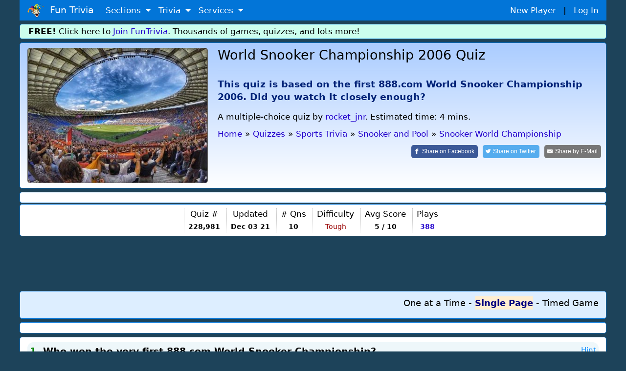

--- FILE ---
content_type: text/html;charset=ISO-8859-1
request_url: https://www.funtrivia.com/trivia-quiz/Sports/World-Snooker-Championship-2006-228981.html
body_size: 15413
content:


<!DOCTYPE html>

<html lang="en">
<head>

<meta name="viewport" content="width=device-width, initial-scale=1.0, user-scalable=0" />


<link rel="stylesheet" href="/v2/css/bootstrapterry.css">


<link rel="stylesheet" href="/v2/css/stylesheet.css?v=2">

<script async  src="https://cdn.funtrivia.com/v2/js/easynav_an_min.js"></script>



<script async src="https://www.googletagmanager.com/gtag/js?id=G-DEXXQVRBPC"></script>
<script>
  window.dataLayer = window.dataLayer || [];
  function gtag(){dataLayer.push(arguments);}
  gtag('js', new Date());

  gtag('config', 'G-DEXXQVRBPC');

</script>




<script src="/consent.js"></script>




<script async defer src="https://pagead2.googlesyndication.com/pagead/js/adsbygoogle.js?ca-pub-0785480861181109" crossorigin="anonymous"></script>
<script>
    (adsbygoogle = window.adsbygoogle || []).onload = function () {
        [].forEach.call(document.getElementsByClassName('adsbygoogle'), function () {
            adsbygoogle.push({})
        })
    }
</script>

<title>World Snooker Championship 2006 Online Trivia | Sports | 10 Questions</title> <meta name="description" content="This quiz is based on the first 888.com World Snooker Championship 2006. Did you watch it closely enough? - test your knowledge in this quiz! (Author rocket_jnr)"> <link rel="canonical" href="https://www.funtrivia.com/trivia-quiz/Sports/World-Snooker-Championship-2006-228981.html" /> 
<link rel="image_src" href="/img/newcats/10.jpg"/>


	<script src="https://ajax.googleapis.com/ajax/libs/jquery/3.6.0/jquery.min.js"></script>
	

        <meta property="og:image" content="https://www.funtrivia.com/img/newcats/10.jpg"/>
        <meta property="og:image:width" content="250" />
        <meta property="og:image:height" content="200" />
        

<Style>
.ansqn {
    font-size:  20px;
}

.qnqn {
   padding-left:0px;margin-left:0px;
}


@media(max-width:599px){
.qnqn {
padding-left:20px;
}

}

.nongmbox {
        background-color:#eeeedd;
}
.categorybox {
        background-color:#eeddee;
}
.quizlistbox {
	background-color:#ccddee;
}	
.scorebox {
        background-color:#dedede;
}


.hrstyle {
	margin:6px;
}


</style>


<SCRIPT type="text/javascript">
<!--


$(document).ready(function(){

$("#email").change(function() {
	 var regex = /^([a-zA-Z0-9_.+-])+\@(([a-zA-Z0-9-])+\.)+([a-zA-Z0-9]{2,4})+$/;
	 var email = $('#email').val();
	 var okornot = regex.test(email);

	if (okornot == false) {
		$("#emailstatus").html('Email address is invalid.  Please use form: user@domain.com');
	} else {
		$("#emailstatus").html('');
	}
});

$("#userlogin").change(function() {

var usr = $("#userlogin").val();
if(usr.length >= 4)
{
    $.ajax({
        type: 'POST',
    url: "/ucheck.cfm",
    data: "username="+ usr,
        success: function(data){
            $('#status').html(data); // update the HTML here
        }
    });
}
});





});

//-->
</SCRIPT>


<Style>
@font-face {
  font-family: 'password';
  font-style: normal;
  font-weight: 400;
  src: url(https://jsbin-user-assets.s3.amazonaws.com/rafaelcastrocouto/password.ttf);
}

input.key {
  font-family: 'password';
}
</style>



<Script>
var hintsleft = 3;

function dohint(hintid,one,two) {
	if (hintsleft == 0) {
		alert("You get 3 hints per quiz.  You are all out of hints!");
	} else {
var message = document.getElementById(one);
var txt = message.innerHTML;
message.innerHTML='<del>'+txt+'</del>';

var message = document.getElementById(two);
var txt = message.innerHTML;
message.innerHTML='<del>'+txt+'</del>';

hintsleft = hintsleft-1;

if (hintsleft == 1) {
	var thint = ' hint';
} else {
	var thint = ' hints';
}

var message = document.getElementById(hintid);
//message.style.visibility = 'hidden';
message.innerHTML= hintsleft + thint + ' left';


}

}

</script>

<script>
window.addEventListener('keydown',function(e){if(e.keyIdentifier=='U+000A'||e.keyIdentifier=='Enter'||e.keyCode==13)
{if(e.target.nodeName=='INPUT'&&(e.target.type=='text' || e.target.type=='radio')){e.preventDefault();return false;}}},true);
</script>

<style>
.statbox {
/*float:left;*/
display:inline-block;
padding:0 8px 0 8px;
border-left:1px dotted #cccccc;
text-align:center;
}

@media (max-width: 599px) {
	.statbox {padding:0 3px 0 3px;}
}
</style>


<script type="application/ld+json">
{
  "@context" : "http://schema.org",
  "@type" : "Article",
  "mainEntityOfPage": {
        "@type": "WebPage",
        "@id": "https://www.funtrivia.com/trivia-quiz/Sports/World-Snooker-Championship-2006-228981.html"
  },
  "name" : "World Snooker Championship 2006",
  "articlesection" : "Snooker World Championship",
  "abstract" : "This quiz is based on the first 888.com World Snooker Championship 2006. Did you watch it closely enough?",
  "educationalUse": "assignment,testing,review,quiz",
  "headline" : "World Snooker Championship 2006",
  "author" : {
    "@type" : "Person",
    "name" : "rocket_jnr",
    "url": "https://www.funtrivia.com/profile_quizzes.cfm?player=rocket_jnr"
  },


  "dateModified" : "2021-12-03",
  "image" : "https://cdn.funtrivia.com/img/newcats/10.jpg",
  "publisher" : {
    "@type" : "Organization",
    "name" : "FunTrivia,Inc",
    "url": "https://www.funtrivia.com",
    "sameAs" : "https://www.facebook.com/funtrivia",
    "logo": {
          "@type": "ImageObject",
          "url": "https://www.funtrivia.com/img/logo2022.png"
    }
  }
}
</script>



</head>

<body>
    

	<div id="header" class="container">
    	
    	<nav class="navbar navbar-toggleable navbar-inverse  bg-primary">
          <button class="navbar-toggler navbar-toggler-right" type="button" data-toggle="collapse" data-target="#navbarNavDropdown" 
aria-controls="navbarNavDropdown" aria-expanded="false" aria-label="Toggle navigation">
            <span class="navbar-toggler-icon"></span>
          </button>
          <a class="navbar-brand" href="/"><img  src="https://cdn.funtrivia.com/img/jestermod2.png" width=34 height=28 title="Home" alt="Home">&nbsp;&nbsp;Fun Trivia</a>
          <div class="collapse navbar-collapse" id="navbarNavDropdown">
            <ul class="navbar-nav">
             
              
              <li class="nav-item dropdown">
                <a class="nav-link dropdown-toggle" href="#" id="navbarDropdownMenuLink1" data-toggle="dropdown" aria-haspopup="true" 
aria-expanded="false">
                  Sections
                </a>
                <div class="dropdown-menu" aria-labelledby="navbarDropdownMenuLink1">
                    <a class="dropdown-item" href="/questions/"><i class="icon24 cat13"></i>&nbsp;&nbsp;Trivia Questions</a>
                    <a class="dropdown-item" href="/quizzes/"><i class="icon24 quiz"></i>&nbsp;&nbsp;Trivia Quizzes</a>
                    <a class="dropdown-item" href="/games/"><i class="icon24 photos"></i>&nbsp;&nbsp;Daily and Hourly Trivia Games</a>

                    <a class="dropdown-item" href="/ask.cfm"><i class="icon24 helpblue"></i>&nbsp;&nbsp;Ask FunTrivia - Get Answers to Questions</a>
                    <a class="dropdown-item" href="/crossword/index.cfm"><i class="icon24 cat5"></i>&nbsp;&nbsp;Crossword Puzzles</a>
                    <a class="dropdown-item" href="/en/"><i class="icon24 cat13"></i>&nbsp;&nbsp;Trivia Questions Archive</a>			
                </div>
                
              </li>
              
              <li class="nav-item dropdown">
                <a class="nav-link dropdown-toggle" href="#" id="navbarDropdownMenuLink2" data-toggle="dropdown" aria-haspopup="true" 
aria-expanded="false">
                  Trivia
                </a>
                <div class="dropdown-menu" aria-labelledby="navbarDropdownMenuLink2">
                	<div class="row" style="width: 500px;">
			
                        <div class="col-sm-6">
                        <a class="dropdown-item" href="/quizzes/animals/index.html"><i class="icon24 cat1"></i>&nbsp;Animal Trivia</a>
                        <a class="dropdown-item" href="/quizzes/religion/the_bible.html"><i class="icon24 cat29"></i>&nbsp;Bible Trivia</a>
                        <a class="dropdown-item" href="/quizzes/brain_teasers/index.html"><i class="icon24 cat5"></i>&nbsp;Brain Teasers</a>
                        <a class="dropdown-item" href="/quizzes/celebrities/index.html"><i class="icon24 cat24"></i>&nbsp;Celebrity Quizzes</a>
                        <a class="dropdown-item" href="/quizzes/for_children/index.html"><i class="icon24 cat20"></i> &nbsp;Trivia For Kids</a>
                        <a class="dropdown-item" href="/quizzes/general/index.html"><i class="icon24 cat13"></i>&nbsp;General Knowledge</a>
                        <a class="dropdown-item" href="/quizzes/geography/index.html"><i class="icon24 cat15"></i> &nbsp;Geography Quizzes</a>
                        <a class="dropdown-item" href="/quizzes/history/index.html"><i class="icon24 cat14"></i>&nbsp;History Trivia</a>
                        <a class="dropdown-item" href="/quizzes/hobbies/index.html"><i class="icon24 cat25"></i>&nbsp;Hobbies Trivia</a>
                        <a class="dropdown-item" href="/quizzes/humanities/index.html"><i class="icon24 cat22"></i>&nbsp;Humanities Quizzes</a>
                        </div>
                        
                        <div class="col-sm-6">
                        <a class="dropdown-item" href="/quizzes/literature/index.html"><i class="icon24 cat19"></i>&nbsp;Literature Quizzes</a>
                        <a class="dropdown-item" href="/quizzes/movies/index.html"><i class="icon24 cat7"></i>&nbsp;Movie Trivia</a>
                        <a class="dropdown-item" href="/quizzes/music/index.html"><i class="icon24 cat8"></i>&nbsp;Music Trivia</a>
                        <a class="dropdown-item" href="/quizzes/people/index.html"><i class="icon24 cat21"></i>&nbsp;Famous People Trivia</a>
                        <a class="dropdown-item" href="/quizzes/religion/index.html"><i class="icon24 cat29"></i>&nbsp;Religion Quizzes</a>
                        <a class="dropdown-item" href="/quizzes/sci__tech/index.html"><i class="icon24 cat9"></i>&nbsp;Science Trivia</a>
                        <a class="dropdown-item" href="/quizzes/sports/index.html"><i class="icon24 cat10"></i>&nbsp;Sports Trivia</a>
                        <a class="dropdown-item" href="/quizzes/television/index.html"><i class="icon24 cat23"></i>&nbsp;Television Trivia</a>
                        <a class="dropdown-item" href="/quizzes/world/index.html"><i class="icon24 cat12"></i>&nbsp;World Trivia</a>
                        </div>
			

               		</div>
       			<div class="row" style="width:400px;"><div class="col-sm-12" style="text-align:center;">

                                                <hr style="margin:2px;padding:0px;">
<b><A href="/quizzes/">All Trivia and Quiz Topics</a></b>

                        </div>
</div>
                	
                </div>
                
              </li>
              
              <li class="nav-item dropdown">
                <a class="nav-link dropdown-toggle" href="#" id="navbarDropdownMenuLink3" data-toggle="dropdown" aria-haspopup="true" aria-expanded="false">
                  Services
                </a>
                <div class="dropdown-menu" aria-labelledby="navbarDropdownMenuLink3">
                        <a class="dropdown-item" href="/gift/">Gold Memberships: Gift Certificates</a>
                	<a class="dropdown-item" href="/email/">Get Daily Email Trivia</a>
                    <a class="dropdown-item" href="/createtournament.cfm">Create a Daily Trivia Tournament</a>
	            <a class="dropdown-item" href="/pubtrivia.cfm">Pub Trivia Question Packs</a>
                    <a class="dropdown-item" href="/triviaquestions.cfm">Buy Trivia Questions</a>
                    <a class="dropdown-item" href="/content.cfm">Large Scale Content / Data Licensing</a>
                    <a class="dropdown-item" href="/feedback.cfm">Contact Us</a>
                </div>
              </li>




              <li class="nav-item hidden-sm-up">
		
                  <a class="nav-link" href="/newplayer.cfm">New Player</a>
              </li>
              <li class="nav-item hidden-sm-up">
                  <a class="nav-link" href="/members.cfm" >Log In</a>
              </li>

            </ul>
          </div>
       	  <div id="rightmenu" class="hidden-sm-down" style="width:300px;"> 
              <a href="/newplayer.cfm?thesource=toprightnewplayer">New Player</a> &nbsp;&nbsp;|&nbsp;&nbsp;
              <a href="/members.cfm" >Log In</a>      
          </div> 

        </nav>
        
        
    </div>

    <div class="container hidden-sm-down" style="margin-top:0px;">
        <div class="row box box" style="background-color:#ccfeed;padding:2px;">
                <div class="col-sm-12" >
<b>FREE!</b> Click here to <a href="/newplayer.cfm">Join FunTrivia</a>.  Thousands of games, quizzes, and lots more!
</div></div></div>




    

    <div class="container">
        <div class="row box"  style="background-image: linear-gradient(to bottom, #aaccff, #ffffff);">

            <div class="col-md-3 col-lg-4  hidden-sm-down"><img  class="img-fluid" style="border:1px solid #666666;border-radius:5px;" src="https://cdn.funtrivia.com/img/newcats/10.jpg" title="Fun Trivia" alt="Quiz about World Snooker Championship 2006" /></div>

            <div class="col-12 col-sm-12 col-md-9 col-lg-8" style="padding-left:5px;padding-right:5px;">
<span class="hidden-md-up"><img class="img-fluid" src="https://cdn.funtrivia.com/img/newcats/10.jpg" title="Fun Trivia" alt="Quiz about World Snooker Championship 2006" style="width:134px;height:100px;margin-left:5px;margin-bottom:5px;float:right;border:1px solid #666666;"/></span>
                <h1>World Snooker Championship 2006 Quiz</h1>
<hr>
                <h3 style="font-size:1.1em;line-height:140%;color:#002277;font-weight:bold;margin-top:15px;" >This quiz is based on the first 888.com World Snooker Championship 2006. Did you watch it closely enough? 

</h3>


<div class="hidden-md-down" style="margin-top:15px;margin-bottom:10px;">

A multiple-choice quiz
</font>

by <a href="/profile_quizzes.cfm?player=rocket_jnr">rocket_jnr</a>.
Estimated time: 4 mins.
</div>




<ol id="thecrumbs" vocab="http://schema.org/" typeof="BreadcrumbList" style="display:inline;list-style-type: none;list-style-position:inside;margin:0px;padding:0px;">
  <li property="itemListElement" typeof="ListItem" style="padding:0px;">
    <a property="item" typeof="WebPage" href="/"> 
      <span property="name">Home</span></a> 
    <meta property="position" content="1">
  </li>
  <li >&raquo;</li>
  <li property="itemListElement" typeof="ListItem" class="hidden-xs-down">
    <a property="item" typeof="WebPage" href="/quizzes/">
      <span property="name">Quizzes</span></a>
    <meta property="position" content="2">
  </li>
  <li class="hidden-xs-down">&raquo;</li>



  <li property="itemListElement" typeof="ListItem">
    <a property="item" typeof="WebPage" href="/quizzes/sports/index.html">
      <span property="name">Sports Trivia</span></a>
    <meta property="position" content="3">
  </li>
  <li>&raquo;</li>

  <li property="itemListElement" typeof="ListItem" class="hidden-xs-down">
    <a property="item" typeof="WebPage" href="/quizzes/sports/snooker_and_pool.html">
      <span property="name">  Snooker and Pool</span></a>
    <meta property="position" content="4">
  </li>
  <li class="hidden-xs-down">&raquo;</li> 
  <li property="itemListElement" typeof="ListItem">
    <a property="item" typeof="WebPage" href="/quizzes/sports/snooker_and_pool/snooker_world_championship.html">
      <span property="name">Snooker World Championship</span></a>
    <meta property="position" content="5">
  </li>

</ol>

<br>

<div style="float:right;">

<a class="resp-sharing-button__link" rel="nofollow" href="https://facebook.com/sharer/sharer.php?u=https://www.funtrivia.com/trivia-quiz/Sports/World-Snooker-Championship-2006-228981.html" target="_blank" rel="noopener" aria-label="Share on Facebook">
  <div class="resp-sharing-button resp-sharing-button--facebook resp-sharing-button--large" ><div aria-hidden="true" class="resp-sharing-button__icon resp-sharing-button__icon--solid">
    <svg xmlns="http://www.w3.org/2000/svg" viewBox="0 0 24 24"><path d="M18.77 7.46H14.5v-1.9c0-.9.6-1.1 1-1.1h3V.5h-4.33C10.24.5 9.5 3.44 9.5 5.32v2.15h-3v4h3v12h5v-12h3.85l.42-4z"/></svg>
    </div><span class="hidden-xs-down">Share on </span>Facebook</div>
</a>
<a class="resp-sharing-button__link" rel="nofollow" href="https://twitter.com/intent/tweet/?text=Take%20this%20quiz%2C%20%27World%20Snooker%20Championship%202006%27%2C%20and%20see%20how%20well%20you%20can%20do%21&amp;url=https://www.funtrivia.com/trivia-quiz/Sports/World-Snooker-Championship-2006-228981.html" target="_blank" rel="noopener" aria-label="Share on Twitter">
  <div class="resp-sharing-button resp-sharing-button--twitter resp-sharing-button--large" ><div aria-hidden="true" class="resp-sharing-button__icon resp-sharing-button__icon--solid">
    <svg xmlns="http://www.w3.org/2000/svg" viewBox="0 0 24 24"><path d="M23.44 4.83c-.8.37-1.5.38-2.22.02.93-.56.98-.96 1.32-2.02-.88.52-1.86.9-2.9 1.1-.82-.88-2-1.43-3.3-1.43-2.5 0-4.55 2.04-4.55 4.54 0 .36.03.7.1 1.04-3.77-.2-7.12-2-9.36-4.75-.4.67-.6 1.45-.6 2.3 0 1.56.8 2.95 2 3.77-.74-.03-1.44-.23-2.05-.57v.06c0 2.2 1.56 4.03 3.64 4.44-.67.2-1.37.2-2.06.08.58 1.8 2.26 3.12 4.25 3.16C5.78 18.1 3.37 18.74 1 18.46c2 1.3 4.4 2.04 6.97 2.04 8.35 0 12.92-6.92 12.92-12.93 0-.2 0-.4-.02-.6.9-.63 1.96-1.22 2.56-2.14z"/></svg>
    </div><span class="hidden-xs-down">Share on </span>Twitter</div>
</a>
<a class="resp-sharing-button__link" rel="nofollow" href="mailto:?subject=Take%20this%20quiz%2C%20%27World%20Snooker%20Championship%202006%27%2C%20and%20see%20how%20well%20you%20can%20do%21&amp;body=https://www.funtrivia.com/trivia-quiz/Sports/World-Snooker-Championship-2006-228981.html" target="_self" rel="noopener" aria-label="Share by E-Mail">
  <div class="resp-sharing-button resp-sharing-button--email resp-sharing-button--large" ><div aria-hidden="true" class="resp-sharing-button__icon resp-sharing-button__icon--solid">
    <svg xmlns="http://www.w3.org/2000/svg" viewBox="0 0 24 24"><path d="M22 4H2C.9 4 0 4.9 0 6v12c0 1.1.9 2 2 2h20c1.1 0 2-.9 2-2V6c0-1.1-.9-2-2-2zM7.25 14.43l-3.5 2c-.08.05-.17.07-.25.07-.17 0-.34-.1-.43-.25-.14-.24-.06-.55.18-.68l3.5-2c.24-.14.55-.06.68.18.14.24.06.55-.18.68zm4.75.07c-.1 0-.2-.03-.27-.08l-8.5-5.5c-.23-.15-.3-.46-.15-.7.15-.22.46-.3.7-.14L12 13.4l8.23-5.32c.23-.15.54-.08.7.15.14.23.07.54-.16.7l-8.5 5.5c-.08.04-.17.07-.27.07zm8.93 1.75c-.1.16-.26.25-.43.25-.08 0-.17-.02-.25-.07l-3.5-2c-.24-.13-.32-.44-.18-.68s.44-.32.68-.18l3.5 2c.24.13.32.44.18.68z"/></svg></div><span class="hidden-xs-down">Share by </span>E-Mail</div>
</a>

</div>








            </div>

		
    	</div>
    </div>


  <div class="container">
        <div class="row box">
            <div class="col-sm-12">
<div id="ezoic-pub-ad-placeholder-103"> </div>
</div></div></div>


    <div class="container">
        <div class="row box" style="margin-top:2px;padding:7px 0 7px 0;">
            <div class="col-sm-12 nopadmobile" style="padding:0px;text-align:center;margin:0px;">


<div class="statbox hidden-lg-up" style="border-left:0px;">Author<br>
<span style="font-size:0.8em;"><a href="/profile_quizzes.cfm?player=rocket_jnr">rocket_jnr</a>

</span>

</div>

<div class="statbox hidden-lg-up">Time<br>
<small>4 mins</small>
</div>

<div class="statbox hidden-sm-down hidden-lg-up">Type<Br>
<small>
<i class="icon24 quiz"></i> <b>Multiple Choice</b>
</font>
</small>
</div>

<div class="statbox hidden-md-down">Quiz #<br>
<small><b>228,981</b></small>
</div>

<div class="statbox">Updated<br>
<small><b>Dec 03 21</b></small>
</div>

<div class="statbox"># Qns<br>
<small><b>10</b></small>
</div>

<div class="statbox hidden-xs-down">Difficulty<br>
<small><span style="color:#990000;">Tough</span></small>
</div>



<div class="statbox hidden-sm-down">Avg Score<br>
<small><B> 5 / 10</b></small>
</div>



<div class="statbox">Plays<br>
<small><b><A href="/quizscores.cfm?qid=228981">388</a></b></small>
</div>



            </div>
    	</div>
    </div>



    <div class="container">
        <div class="row">
            <div class="col-sm-12" style="margin-top:10px;margin-bottom:10px;padding:0px;">
                <div style="text-align:center;" >






<div align="center">
<script async src="https://pagead2.googlesyndication.com/pagead/js/adsbygoogle.js?client=ca-pub-0785480861181109" crossorigin="anonymous"></script>
<ins class="adsbygoogle top_responsive_1"
     style="display:block;"

     data-ad-client="ca-pub-0785480861181109"
     data-ad-slot="1203064335"></ins>
<script>
     (adsbygoogle = window.adsbygoogle || []).push({});
</script>
</div>





                                </div>
            </div>
        </div>
    </div>



<Style>

.myscore {
 color: green;
 float: right;
}

label:hover {
  background-color: #eeeeff; /* Change background color to blue */
  //font-weight: bold; 
  border-color: #007bff; /* Change border color to blue */
}

.mode:checked {
        font-Weight: 600 !important;
}

input[type="radio"]:checked + label {
        color: #000080 !important;
        font-Weight: 700 !important;
        font-Size: 1.0em !important;
//	border-left:1px solid black;
	background:#ffeed0;
}

.checked {
        color: #270e59 !important;
        font-Weight: 600 !important;
        font-Size: 1.0em !important;
}

//label:focus {
//  color: red !important;
//}


input[type="radio"] {
opacity: 0;
  width: 0;
  height: 0;
}

.toggle-input {
  display: none; /* Hide the radio buttons */
}

.toggle-label {
  cursor: pointer;
  text-decoration: none;
  font-weight: normal;
}

.toggle-input:checked + .toggle-label {
  font-weight: bold;
}

</style>



	<Script>
var answerOverColorText = "#0000FF", answerSelectedText = "#ff6600", answerNormalColorText, currentQuestion = new Object();

//const thelist = [1,3,4,2,2,1,3,1,2,4,2];

var fullpage=0;
var myscore=0;
var qnum =1;
var numquestions = 10;
var lastquestionclicked=0;


// hit enter on a FITB
function handleEnter(event,qnum,answer) {
        // Check if the Enter key (key code 13) was pressed
        if (event.keyCode === 13 && fullpage == 0) {
		checkinput(qnum,answer);
        }
    }


function checkinput (qnum,ans) {
	// get ans
	ans = atob(ans);
	var theid = 'fitb' + qnum;
	var userans = document.getElementById(theid).value;	
                var theid = 'fitbnote' + qnum;
                var disp = document.getElementById(theid);


	// Split the string using '&' as the delimiter
	var substrings = ans.split('&');

	// Iterate over the substrings
	correct = 0;
	for (var i = 0; i < substrings.length; i++) {
	    var substring = substrings[i];
	    if (substring.trim().toLowerCase() == userans.trim().toLowerCase())
		correct = 1;
	}

	if (correct==1) {
		disp.innerHTML= ' &nbsp;<font color=green><B>You are correct!</b></font>';
		myscore=myscore+1;
	} else {
                disp.innerHTML= ' &nbsp;<font color=red>Correct answer was <B>' + ans + '</b></font>';
	}


        setTimeout(function() {
	        $('.myscore').html(myscore + ' correct');
		displayinfo();
		nextquestion();		
	}, 1800);

}

function answerOver(obj){
        var agt=navigator.userAgent.toLowerCase();
        var is_webtv = (agt.indexOf("webtv") != -1);
       if(is_webtv) {   return;  }

	var inp = obj.getElementsByTagName('input').item(0);
	if(inp != currentQuestion[inp.name]){
		answerNormalColorText = obj.style.color;
		obj.style.color = answerOverColorText;
		obj.style.cursor = "default";
	}
}

function answerOut(obj){
        var agt=navigator.userAgent.toLowerCase();
        var is_webtv = (agt.indexOf("webtv") != -1);
       if(is_webtv) {   return;  }

	var inp = obj.getElementsByTagName('input').item(0);
	if(inp != currentQuestion[inp.name]){
		obj.style.color = answerNormalColorText;
	}
}

function nextquestion() {

   if (qnum == numquestions) {

                for (var j=1; j<= numquestions; j++) {

                        thetag = 'q' + j;
                        radios = document.getElementsByName(thetag);
                        for (var i=0, iLen=radios.length; i<iLen; i++) {
                                radios[i].disabled = false;
                        }
                }

                        document.getElementById("quizform").submit();
                        return;
                }

              var nxt= 'question' + (qnum);
              var inp = document.getElementById(nxt);
              inp.style.display='none';

		var nxt= 'question' + (qnum+1);
                var inp = document.getElementById(nxt);
                inp.style.display='block';
                qnum=qnum+1;

	// if the next item is a FITB give it focus
	const inputElement = document.getElementById('fitb'+(qnum));
	if (inputElement) {
	  // If it exists, give it focus
	  inputElement.focus();
	}

}


function selectAnswer(obj){

	if (fullpage == 1) return;

	if (fullpage == 0 && lastquestionclicked == qnum)
		return;
	else
		lastquestionclicked=qnum;

	var agt=navigator.userAgent.toLowerCase();
	var is_webtv = (agt.indexOf("webtv") != -1);
       if(is_webtv) { 	return;  }

	var inp = obj.getElementsByTagName('input').item(0);

	// we dont allow more than one click
	
	if(false == inp.checked){
		inp.checked = true;
		answerSelected(inp);
		inp.focus();
	}

	if (fullpage == 1) return;

	// disable them all
	if (fullpage == 0) {
		thetag = 'q' + qnum;
		radios = document.getElementsByName(thetag);
		for (var i=0, iLen=radios.length; i<iLen; i++) {
  			radios[i].disabled = true;
		} 
	}


	myans = inp.getAttribute('data-option');
	if (myans == thelist[qnum-1]) {
		myscore=myscore+1;
	        obj.style.color = 'green';
		obj.style.fontWeight='bold';
                theid = 'qn' + qnum + '-' + myans;
                var inp = document.getElementById(theid);
                var txt = inp.innerHTML;
                inp.innerHTML= '<font color=green>' + txt + ' - Correct!</font> &nbsp;';

		  var imgElement = document.createElement("img");

		/// Set the src and alt attributes for the image
  		imgElement.src = "/img/i/s_check.gif";
		inp.appendChild(imgElement);

	} else {
                obj.style.color = 'red';
		// light up the correct one
		correct = thelist[qnum-1];
		theid = 'qn' + qnum + '-' + correct;
		var inp = document.getElementById(theid);
		var txt = inp.innerHTML;
		inp.innerHTML= '<b>' + txt + ' &nbsp;(correct answer)</b>';
		// inp.style.color='green';

                var imgElement = document.createElement("img");
                /// Set the src and alt attributes for the image
                //imgElement.src = "/img/i/t_wrong.gif";
                theid = 'qn' + qnum + '-' + myans;
                var iclicked = document.getElementById(theid);
                var txt = iclicked.innerHTML;
                iclicked.innerHTML= '<font color=red>' + txt + '</font>';

                //iclicked.appendChild(imgElement);
	}



	setTimeout(function() {
	        $('.myscore').html(myscore + ' correct');
                // set int info on next qn
		displayinfo();
		nextquestion();
	}, 2000);
}

function displayinfo() {
 		var nextqn = qnum + 1;
                if (nextqn <= numquestions) {
                document.getElementById('infodisplay'+nextqn).style.display='block';
                document.getElementById('infodisplay'+qnum).style.display='none';
                var theinfo = document.getElementById('info'+qnum).innerHTML;
                document.getElementById('infodisplaytext'+nextqn).innerHTML =
                '<b>Fun Facts from Question ' + qnum + ' </b>: ' + theinfo;
                }

}

function answerSelected(obj){
	obj.parentNode.style.color = "#03254c";
	obj.parentNode.style.fontWeight = "600";
        obj.parentNode.style.fontSize = "1.0em";

	if(undefined != currentQuestion[obj.name]){
		currentQuestion[obj.name].parentNode.style.color = answerNormalColorText;
		currentQuestion[obj.name].parentNode.style.fontWeight='normal';
                currentQuestion[obj.name].parentNode.style.fontSize='1em';
	}
	currentQuestion[obj.name] = obj;
}

function oneatatimefunc () {
	setCookie("quizmode",1);

	fullpage = 0;
	        document.getElementById('btncontainer').style.display='none';


  // show things that only display for oneatatime
  var elementsToHide = document.querySelectorAll(".oneatatime");
  for (var i = 0; i < elementsToHide.length; i++) {
    elementsToHide[i].style.display = "block";
  }

  var elementsToHide = document.querySelectorAll(".oneatatimespan");
  for (var i = 0; i < elementsToHide.length; i++) {
    elementsToHide[i].style.display = "inline";
  }

  // hide things that only display for fullpage
  var elementsToHide = document.querySelectorAll(".fullpage");
  for (var i = 0; i < elementsToHide.length; i++) {
    elementsToHide[i].style.display = "none";
  }
  var elementsToHide = document.querySelectorAll(".fullpagespan");
  for (var i = 0; i < elementsToHide.length; i++) {
    elementsToHide[i].style.display = "none";
  }

        for (var i=1;i<=numquestions;i++) {
	      if (i != qnum) {
	              var nxt= 'question' + i;
	              var inp = document.getElementById(nxt);
	              inp.style.display='none';
		} else {
                      var nxt= 'question' + i;
                      var inp = document.getElementById(nxt);
                      inp.style.display='block';
		}
        }

}

function fullpagefunc () {

if (qnum>1) {
var userResponse = window.confirm("A quiz is in progress.  Changing formats will reset your progress.  Proceed?");
if (userResponse) {
        setCookie("quizmode",2);
	location.reload();
} else {
	return;
}
}

	setCookie("quizmode",2);
	fullpage = 1;
            document.getElementById('btncontainer').style.display='none';

  // hide things that only display for oneatatime
  var elementsToHide = document.querySelectorAll(".oneatatime");
  for (var i = 0; i < elementsToHide.length; i++) {
    elementsToHide[i].style.display = "none";
  }
  var elementsToHide = document.querySelectorAll(".oneatatimespan");
  for (var i = 0; i < elementsToHide.length; i++) {
    elementsToHide[i].style.display = "none";
  }

  // show things that only display for fullpage
  var elementsToHide = document.querySelectorAll(".fullpage");
  for (var i = 0; i < elementsToHide.length; i++) {
    elementsToHide[i].style.display = "block";
  }
  var elementsToHide = document.querySelectorAll(".fullpagespan");
  for (var i = 0; i < elementsToHide.length; i++) {
    elementsToHide[i].style.display = "inline";
  }

	// enable disabled boxes 
                for (var j=qnum; j< numquestions; j++) {
                        thetag = 'q' + j;
                        radios = document.getElementsByName(thetag);
                        for (var i=0, iLen=radios.length; i<iLen; i++) {
                                radios[i].disabled = false;
                        }
                }

        for (var i=1;i<=numquestions;i++) {
              var nxt= 'question' + i;
              var inp = document.getElementById(nxt);
              inp.style.display='block';
        }
}


	</script>


  <div class="container">
        <div class="row box categorybox" style="margin-top:2px;background:#ddeeff;">
                <div class="col-12" style="font-size:18px;text-align:right;">

<style>
.mode {
  cursor: pointer;
}

.choicefield {
display:inline-block;
background:#eeeeff;
padding:2px;
width:95%;
border-left:1px dotted grey;
padding-left:10px;
}

.centerpic {
  display: flex;
  justify-content: center;
  align-items: center;
  height: 100%; /* Optional: Set the container height to the viewport height for vertical centering */
}

//img {
//  max-width: 100%; /* Ensure the image doesn't exceed the container width */
//  max-height: 100%; /* Ensure the image doesn't exceed the container height */
//}
</style>



<input type="radio" id="toggle1" name="toggle-group" class="toggle-input" onclick="oneatatimefunc();" >
<label for="toggle1" class="toggle-label">One at a Time</label>

-
 <input type="radio" id="toggle2" name="toggle-group" class="toggle-input" onclick="fullpagefunc();" >
<label for="toggle2" class="toggle-label">Single Page</label>

- <input type="radio" id="toggle3" name="toggle-group" class="toggle-input" onclick="timedgamefunc();" >
<label for="toggle3" class="toggle-label">Timed Game</label>




	</div></div></div>

  <div class="container">
        <div class="row box">
            <div class="col-sm-12">
<div id="ezoic-pub-ad-placeholder-104"> </div>
</div></div></div>



<div id="btncontainer"  class="container" style="display:none;">
        <div class="row">
                <div class="col-sm-12 nopadmobile">
<div id="content"></div>
</div></div></div>


<script>
var ithasstarted = 0;

function timedgamefunc() {
	setCookie("quizmode",3);

        for (var i=1;i<=numquestions;i++) {
                      var nxt= 'question' + i;
                      var inp = document.getElementById(nxt);
                      inp.style.display='none';
        }
        document.getElementById('btncontainer').style.display='block';
	if (ithasstarted == 0) {
		$('#content').load("/html5/embedquiz.cfm?qid=228981");
		ithasstarted = 1;
	}
  var elementsToHide = document.querySelectorAll(".oneatatime");
  for (var i = 0; i < elementsToHide.length; i++) {
    elementsToHide[i].style.display = "none";
  }

  var elementsToHide = document.querySelectorAll(".fullpage");
  for (var i = 0; i < elementsToHide.length; i++) {
    elementsToHide[i].style.display = "none";
  }

}

function getCookie(name) {
  var cookies = document.cookie.split(';');
  for (var i = 0; i < cookies.length; i++) {
    var cookie = cookies[i].trim();
    var cookieParts = cookie.split('=');
    if (cookieParts[0] === name) {
      return cookieParts[1];
    }
  }
  return null; // Return null if the cookie is not found
}

function setCookie(name,val) {
var expirationDate = new Date();
expirationDate.setDate(expirationDate.getDate() + 30); // 30 days from now
var thecook = name + "=" + val + "; path = /; domain=.funtrivia.com;expires=" + expirationDate.toUTCString();
document.cookie = thecook;
}



document.addEventListener("DOMContentLoaded", function() {

var radioButtons = document.querySelectorAll('input[type="radio"]');

// Add event listener to handle radio button focus
radioButtons.forEach(function (radioButton) {
  radioButton.addEventListener("focus", function () {
    // Remove the "checked" attribute from all radio buttons in the same group
    var groupName = radioButton.getAttribute("name");
    var groupRadioButtons = document.querySelectorAll('input[type="radio"][name="' + groupName + '"]');
    groupRadioButtons.forEach(function (btn) {
      btn.removeAttribute("checked");
    });

    // Add the "checked" attribute to the focused radio button
    radioButton.setAttribute("checked", "checked");
  });
});


});

$(document).ready(function(){
	var quizmode = getCookie("quizmode");
	if (quizmode == 2 || quizmode == null) {
		//fullpagefunc();
        const toggle2RadioButton = document.getElementById('toggle2');
        toggle2RadioButton.click();


	} else if (quizmode == 3) {
		//timedgamefunc();
        const toggle3RadioButton = document.getElementById('toggle3');
        toggle3RadioButton.click();


	} else {

        const toggle1RadioButton = document.getElementById('toggle1');
        toggle1RadioButton.click();

	}
});

</script>


<form method="POST" action="/submitquiz.cfm" id="quizform"> 

    <input name="userid" value="961001" type="hidden"> 
    <input name="qid" value="228981" type="hidden">
    <input name="userid2" value="1768582662" type="hidden"> 
    <input name="specialtimer" value="3537165324" type="hidden"> 

    <div class="container" id="question1" >
	

    	<div class="row box playquiz_qnbox" id="qn1">
	    
	    <div class="col-12 nopadmobile" >
<div class="quizheading quizheadingcorrect oneatatime" style="margin-right:0px;">Question 1 of 10<span class="myscore"></span></div>
            	<div class="playquiz_qntxtbox"><b><span class="fullpagespan" style="color:green;">1.</span> Who won the very first 888.com World Snooker Championship?</b>



<a id="qn1-hint" style="font-size:0.8em;float:right;color:#0088ff;cursor: pointer;"
onclick="javascript:dohint('qn1-hint','qn1-2','qn1-3');">Hint</a>


</div><br>

		<div class="playquiz_anslist" style="padding-left:10px;">
			
			
			<div style="margin-bottom:5px;" onclick="selectAnswer(this);"><input name="q1" value="Peter Ebdon" type="radio" 
data-option="1" id="radio1_1"> 
<label for="radio1_1" class="choicefield" style="max-width:600px;" id="qn1-1">Peter Ebdon</label></div>		 	
			<div style="margin-bottom:5px;" onclick="selectAnswer(this);"><input name="q1" value="Ronnie O'Sullivan" type="radio" 
data-option="2" id="radio1_2"> 
<label for="radio1_2" class="choicefield" style="max-width:600px;" id="qn1-2">Ronnie O'Sullivan</label></div>		 	
			<div style="margin-bottom:5px;" onclick="selectAnswer(this);"><input name="q1" value="Marco Fu" type="radio" 
data-option="3" id="radio1_3"> 
<label for="radio1_3" class="choicefield" style="max-width:600px;" id="qn1-3">Marco Fu</label></div>		 	
			<div style="margin-bottom:5px;" onclick="selectAnswer(this);"><input name="q1" value="Graeme Dott" type="radio" 
data-option="4" id="radio1_4"> 
<label for="radio1_4" class="choicefield" style="max-width:600px;" id="qn1-4">Graeme Dott</label></div>		 	<br>
			
		</div>                
            </div>
            
	    <div class="col-sm-12 hidden-sm-up fullpage" style="text-align:right;">
		<h4><b><a href="#question2">NEXT&gt;</a></b></h4>
	    </div>
        </div>
    </div>

<div class="container" id="infodisplay1" style="display:none;">
        <div class="row box" style="margin-top:15px;background:#ffeeee;">
                <div class="col-sm-12" id="infodisplaytext1">
</div></div></div>


    <div class="container" id="question2" >
	

    	<div class="row box playquiz_qnbox" id="qn2">
	    
	    <div class="col-12 nopadmobile" >
<div class="quizheading quizheadingcorrect oneatatime" style="margin-right:0px;">Question 2 of 10<span class="myscore"></span></div>
            	<div class="playquiz_qntxtbox"><b><span class="fullpagespan" style="color:green;">2.</span> Who was the runner-up for the second time in his career?</b>



<a id="qn2-hint" style="font-size:0.8em;float:right;color:#0088ff;cursor: pointer;"
onclick="javascript:dohint('qn2-hint','qn2-2','qn2-4');">Hint</a>


</div><br>

		<div class="playquiz_anslist" style="padding-left:10px;">
			
			
			<div style="margin-bottom:5px;" onclick="selectAnswer(this);"><input name="q2" value="Ken Doherty" type="radio" 
data-option="1" id="radio2_1"> 
<label for="radio2_1" class="choicefield" style="max-width:600px;" id="qn2-1">Ken Doherty</label></div>		 	
			<div style="margin-bottom:5px;" onclick="selectAnswer(this);"><input name="q2" value="Ronnie O'Sullivan" type="radio" 
data-option="2" id="radio2_2"> 
<label for="radio2_2" class="choicefield" style="max-width:600px;" id="qn2-2">Ronnie O'Sullivan</label></div>		 	
			<div style="margin-bottom:5px;" onclick="selectAnswer(this);"><input name="q2" value="Peter Ebdon" type="radio" 
data-option="3" id="radio2_3"> 
<label for="radio2_3" class="choicefield" style="max-width:600px;" id="qn2-3">Peter Ebdon</label></div>		 	
			<div style="margin-bottom:5px;" onclick="selectAnswer(this);"><input name="q2" value="Stephen Hendry" type="radio" 
data-option="4" id="radio2_4"> 
<label for="radio2_4" class="choicefield" style="max-width:600px;" id="qn2-4">Stephen Hendry</label></div>		 	<br>
			
		</div>                
            </div>
            
	    <div class="col-sm-12 hidden-sm-up fullpage" style="text-align:right;">
		<h4><b><a href="#question3">NEXT&gt;</a></b></h4>
	    </div>
        </div>
    </div>

<div class="container" id="infodisplay2" style="display:none;">
        <div class="row box" style="margin-top:15px;background:#ffeeee;">
                <div class="col-sm-12" id="infodisplaytext2">
</div></div></div>


    <div class="container" id="question3" >
	

    	<div class="row box playquiz_qnbox" id="qn3">
	    
	    <div class="col-12 nopadmobile" >
<div class="quizheading quizheadingcorrect oneatatime" style="margin-right:0px;">Question 3 of 10<span class="myscore"></span></div>
            	<div class="playquiz_qntxtbox"><b><span class="fullpagespan" style="color:green;">3.</span> What was the highest break of the tournament?</b>



<a id="qn3-hint" style="font-size:0.8em;float:right;color:#0088ff;cursor: pointer;"
onclick="javascript:dohint('qn3-hint','qn3-2','qn3-3');">Hint</a>


</div><br>

		<div class="playquiz_anslist" style="padding-left:10px;">
			
			
			<div style="margin-bottom:5px;" onclick="selectAnswer(this);"><input name="q3" value="147" type="radio" 
data-option="1" id="radio3_1"> 
<label for="radio3_1" class="choicefield" style="max-width:600px;" id="qn3-1">147</label></div>		 	
			<div style="margin-bottom:5px;" onclick="selectAnswer(this);"><input name="q3" value="144" type="radio" 
data-option="2" id="radio3_2"> 
<label for="radio3_2" class="choicefield" style="max-width:600px;" id="qn3-2">144</label></div>		 	
			<div style="margin-bottom:5px;" onclick="selectAnswer(this);"><input name="q3" value="145" type="radio" 
data-option="3" id="radio3_3"> 
<label for="radio3_3" class="choicefield" style="max-width:600px;" id="qn3-3">145</label></div>		 	
			<div style="margin-bottom:5px;" onclick="selectAnswer(this);"><input name="q3" value="140" type="radio" 
data-option="4" id="radio3_4"> 
<label for="radio3_4" class="choicefield" style="max-width:600px;" id="qn3-4">140</label></div>		 	<br>
			
		</div>                
            </div>
            
	    <div class="col-sm-12 hidden-sm-up fullpage" style="text-align:right;">
		<h4><b><a href="#question4">NEXT&gt;</a></b></h4>
	    </div>
        </div>
    </div>

<div class="container" id="infodisplay3" style="display:none;">
        <div class="row box" style="margin-top:15px;background:#ffeeee;">
                <div class="col-sm-12" id="infodisplaytext3">
</div></div></div>


    <div class="container" id="question4" >
	

    	<div class="row box playquiz_qnbox" id="qn4">
	    
	    <div class="col-12 nopadmobile" >
<div class="quizheading quizheadingcorrect oneatatime" style="margin-right:0px;">Question 4 of 10<span class="myscore"></span></div>
            	<div class="playquiz_qntxtbox"><b><span class="fullpagespan" style="color:green;">4.</span> Which player lost in his first round match at the Crucible, at the hands of Darling of Dublin, Ken Doherty?</b>



<a id="qn4-hint" style="font-size:0.8em;float:right;color:#0088ff;cursor: pointer;"
onclick="javascript:dohint('qn4-hint','qn4-1','qn4-4');">Hint</a>


</div><br>

		<div class="playquiz_anslist" style="padding-left:10px;">
			
			
			<div style="margin-bottom:5px;" onclick="selectAnswer(this);"><input name="q4" value="Alan McManus" type="radio" 
data-option="1" id="radio4_1"> 
<label for="radio4_1" class="choicefield" style="max-width:600px;" id="qn4-1">Alan McManus</label></div>		 	
			<div style="margin-bottom:5px;" onclick="selectAnswer(this);"><input name="q4" value="Ding Junhui" type="radio" 
data-option="2" id="radio4_2"> 
<label for="radio4_2" class="choicefield" style="max-width:600px;" id="qn4-2">Ding Junhui</label></div>		 	
			<div style="margin-bottom:5px;" onclick="selectAnswer(this);"><input name="q4" value="Barry Hawkins" type="radio" 
data-option="3" id="radio4_3"> 
<label for="radio4_3" class="choicefield" style="max-width:600px;" id="qn4-3">Barry Hawkins</label></div>		 	
			<div style="margin-bottom:5px;" onclick="selectAnswer(this);"><input name="q4" value="Ian McCullagh" type="radio" 
data-option="4" id="radio4_4"> 
<label for="radio4_4" class="choicefield" style="max-width:600px;" id="qn4-4">Ian McCullagh</label></div>		 	<br>
			
		</div>                
            </div>
            
	    <div class="col-sm-12 hidden-sm-up fullpage" style="text-align:right;">
		<h4><b><a href="#question5">NEXT&gt;</a></b></h4>
	    </div>
        </div>
    </div>

<div class="container" id="infodisplay4" style="display:none;">
        <div class="row box" style="margin-top:15px;background:#ffeeee;">
                <div class="col-sm-12" id="infodisplaytext4">
</div></div></div>


    <div class="container" id="question5" >
	

    	<div class="row box playquiz_qnbox" id="qn5">
	    
	    <div class="col-12 nopadmobile" >
<div class="quizheading quizheadingcorrect oneatatime" style="margin-right:0px;">Question 5 of 10<span class="myscore"></span></div>
            	<div class="playquiz_qntxtbox"><b><span class="fullpagespan" style="color:green;">5.</span> There were two shock exits made by former world champions in the first round. Who made the first shock exit?</b>



<a id="qn5-hint" style="font-size:0.8em;float:right;color:#0088ff;cursor: pointer;"
onclick="javascript:dohint('qn5-hint','qn5-2','qn5-3');">Hint</a>


</div><br>

		<div class="playquiz_anslist" style="padding-left:10px;">
			
			
			<div style="margin-bottom:5px;" onclick="selectAnswer(this);"><input name="q5" value="Stephen Hendry" type="radio" 
data-option="1" id="radio5_1"> 
<label for="radio5_1" class="choicefield" style="max-width:600px;" id="qn5-1">Stephen Hendry</label></div>		 	
			<div style="margin-bottom:5px;" onclick="selectAnswer(this);"><input name="q5" value="John Parrott" type="radio" 
data-option="2" id="radio5_2"> 
<label for="radio5_2" class="choicefield" style="max-width:600px;" id="qn5-2">John Parrott</label></div>		 	
			<div style="margin-bottom:5px;" onclick="selectAnswer(this);"><input name="q5" value="Steve Davis" type="radio" 
data-option="3" id="radio5_3"> 
<label for="radio5_3" class="choicefield" style="max-width:600px;" id="qn5-3">Steve Davis</label></div>		 	
			<div style="margin-bottom:5px;" onclick="selectAnswer(this);"><input name="q5" value="Ronnie O'Sullivan" type="radio" 
data-option="4" id="radio5_4"> 
<label for="radio5_4" class="choicefield" style="max-width:600px;" id="qn5-4">Ronnie O'Sullivan</label></div>		 	<br>
			
		</div>                
            </div>
            
	    <div class="col-sm-12 hidden-sm-up fullpage" style="text-align:right;">
		<h4><b><a href="#question6">NEXT&gt;</a></b></h4>
	    </div>
        </div>
    </div>

<div class="container" id="infodisplay5" style="display:none;">
        <div class="row box" style="margin-top:15px;background:#ffeeee;">
                <div class="col-sm-12" id="infodisplaytext5">
</div></div></div>


    <div class="container" id="question6" >
	

    	<div class="row box playquiz_qnbox" id="qn6">
	    
	    <div class="col-12 nopadmobile" >
<div class="quizheading quizheadingcorrect oneatatime" style="margin-right:0px;">Question 6 of 10<span class="myscore"></span></div>
            	<div class="playquiz_qntxtbox"><b><span class="fullpagespan" style="color:green;">6.</span> Which former world champion made the second shock exit?</b>



<a id="qn6-hint" style="font-size:0.8em;float:right;color:#0088ff;cursor: pointer;"
onclick="javascript:dohint('qn6-hint','qn6-1','qn6-3');">Hint</a>


</div><br>

		<div class="playquiz_anslist" style="padding-left:10px;">
			
			
			<div style="margin-bottom:5px;" onclick="selectAnswer(this);"><input name="q6" value="Peter Ebdon" type="radio" 
data-option="1" id="radio6_1"> 
<label for="radio6_1" class="choicefield" style="max-width:600px;" id="qn6-1">Peter Ebdon</label></div>		 	
			<div style="margin-bottom:5px;" onclick="selectAnswer(this);"><input name="q6" value="Shaun Murphy" type="radio" 
data-option="2" id="radio6_2"> 
<label for="radio6_2" class="choicefield" style="max-width:600px;" id="qn6-2">Shaun Murphy</label></div>		 	
			<div style="margin-bottom:5px;" onclick="selectAnswer(this);"><input name="q6" value="Mark Williams" type="radio" 
data-option="3" id="radio6_3"> 
<label for="radio6_3" class="choicefield" style="max-width:600px;" id="qn6-3">Mark Williams</label></div>		 	
			<div style="margin-bottom:5px;" onclick="selectAnswer(this);"><input name="q6" value="John Higgins" type="radio" 
data-option="4" id="radio6_4"> 
<label for="radio6_4" class="choicefield" style="max-width:600px;" id="qn6-4">John Higgins</label></div>		 	<br>
			
		</div>                
            </div>
            
	    <div class="col-sm-12 hidden-sm-up fullpage" style="text-align:right;">
		<h4><b><a href="#question7">NEXT&gt;</a></b></h4>
	    </div>
        </div>
    </div>

<div class="container" id="infodisplay6" style="display:none;">
        <div class="row box" style="margin-top:15px;background:#ffeeee;">
                <div class="col-sm-12" id="infodisplaytext6">
</div></div></div>


    <div class="container" id="question7" >
	

    	<div class="row box playquiz_qnbox" id="qn7">
	    
	    <div class="col-12 nopadmobile" >
<div class="quizheading quizheadingcorrect oneatatime" style="margin-right:0px;">Question 7 of 10<span class="myscore"></span></div>
            	<div class="playquiz_qntxtbox"><b><span class="fullpagespan" style="color:green;">7.</span> How far did defending world champion, Shaun Murphy go? </b>



<a id="qn7-hint" style="font-size:0.8em;float:right;color:#0088ff;cursor: pointer;"
onclick="javascript:dohint('qn7-hint','qn7-1','qn7-4');">Hint</a>


</div><br>

		<div class="playquiz_anslist" style="padding-left:10px;">
			
			
			<div style="margin-bottom:5px;" onclick="selectAnswer(this);"><input name="q7" value="Didn't make it through round 1" type="radio" 
data-option="1" id="radio7_1"> 
<label for="radio7_1" class="choicefield" style="max-width:600px;" id="qn7-1">Didn't make it through round 1</label></div>		 	
			<div style="margin-bottom:5px;" onclick="selectAnswer(this);"><input name="q7" value="Round 2" type="radio" 
data-option="2" id="radio7_2"> 
<label for="radio7_2" class="choicefield" style="max-width:600px;" id="qn7-2">Round 2</label></div>		 	
			<div style="margin-bottom:5px;" onclick="selectAnswer(this);"><input name="q7" value="Quarterfinals" type="radio" 
data-option="3" id="radio7_3"> 
<label for="radio7_3" class="choicefield" style="max-width:600px;" id="qn7-3">Quarterfinals</label></div>		 	
			<div style="margin-bottom:5px;" onclick="selectAnswer(this);"><input name="q7" value="Semi- finals" type="radio" 
data-option="4" id="radio7_4"> 
<label for="radio7_4" class="choicefield" style="max-width:600px;" id="qn7-4">Semi- finals</label></div>		 	<br>
			
		</div>                
            </div>
            
	    <div class="col-sm-12 hidden-sm-up fullpage" style="text-align:right;">
		<h4><b><a href="#question8">NEXT&gt;</a></b></h4>
	    </div>
        </div>
    </div>

<div class="container" id="infodisplay7" style="display:none;">
        <div class="row box" style="margin-top:15px;background:#ffeeee;">
                <div class="col-sm-12" id="infodisplaytext7">
</div></div></div>


    <div class="container" id="question8" >
	

    	<div class="row box playquiz_qnbox" id="qn8">
	    
	    <div class="col-12 nopadmobile" >
<div class="quizheading quizheadingcorrect oneatatime" style="margin-right:0px;">Question 8 of 10<span class="myscore"></span></div>
            	<div class="playquiz_qntxtbox"><b><span class="fullpagespan" style="color:green;">8.</span> According to Dennis Taylor in the commentary box, Shaun Murphy did not want to go into a tactical battle with whom? </b>



<a id="qn8-hint" style="font-size:0.8em;float:right;color:#0088ff;cursor: pointer;"
onclick="javascript:dohint('qn8-hint','qn8-1','qn8-2');">Hint</a>


</div><br>

		<div class="playquiz_anslist" style="padding-left:10px;">
			
			
			<div style="margin-bottom:5px;" onclick="selectAnswer(this);"><input name="q8" value="Steve Davis" type="radio" 
data-option="1" id="radio8_1"> 
<label for="radio8_1" class="choicefield" style="max-width:600px;" id="qn8-1">Steve Davis</label></div>		 	
			<div style="margin-bottom:5px;" onclick="selectAnswer(this);"><input name="q8" value="James Wattana" type="radio" 
data-option="2" id="radio8_2"> 
<label for="radio8_2" class="choicefield" style="max-width:600px;" id="qn8-2">James Wattana</label></div>		 	
			<div style="margin-bottom:5px;" onclick="selectAnswer(this);"><input name="q8" value="Peter Ebdon" type="radio" 
data-option="3" id="radio8_3"> 
<label for="radio8_3" class="choicefield" style="max-width:600px;" id="qn8-3">Peter Ebdon</label></div>		 	
			<div style="margin-bottom:5px;" onclick="selectAnswer(this);"><input name="q8" value="The Nugget" type="radio" 
data-option="4" id="radio8_4"> 
<label for="radio8_4" class="choicefield" style="max-width:600px;" id="qn8-4">The Nugget</label></div>		 	<br>
			
		</div>                
            </div>
            
	    <div class="col-sm-12 hidden-sm-up fullpage" style="text-align:right;">
		<h4><b><a href="#question9">NEXT&gt;</a></b></h4>
	    </div>
        </div>
    </div>

<div class="container" id="infodisplay8" style="display:none;">
        <div class="row box" style="margin-top:15px;background:#ffeeee;">
                <div class="col-sm-12" id="infodisplaytext8">
</div></div></div>


    <div class="container" id="question9" >
	

    	<div class="row box playquiz_qnbox" id="qn9">
	    
	    <div class="col-12 nopadmobile" >
<div class="quizheading quizheadingcorrect oneatatime" style="margin-right:0px;">Question 9 of 10<span class="myscore"></span></div>
            	<div class="playquiz_qntxtbox"><b><span class="fullpagespan" style="color:green;">9.</span> Who did Ryan Day play in his first round match? </b>



<a id="qn9-hint" style="font-size:0.8em;float:right;color:#0088ff;cursor: pointer;"
onclick="javascript:dohint('qn9-hint','qn9-1','qn9-3');">Hint</a>


</div><br>

		<div class="playquiz_anslist" style="padding-left:10px;">
			
			
			<div style="margin-bottom:5px;" onclick="selectAnswer(this);"><input name="q9" value="Barry Hawkins" type="radio" 
data-option="1" id="radio9_1"> 
<label for="radio9_1" class="choicefield" style="max-width:600px;" id="qn9-1">Barry Hawkins</label></div>		 	
			<div style="margin-bottom:5px;" onclick="selectAnswer(this);"><input name="q9" value="Dave Harold" type="radio" 
data-option="2" id="radio9_2"> 
<label for="radio9_2" class="choicefield" style="max-width:600px;" id="qn9-2">Dave Harold</label></div>		 	
			<div style="margin-bottom:5px;" onclick="selectAnswer(this);"><input name="q9" value="Joe Swail" type="radio" 
data-option="3" id="radio9_3"> 
<label for="radio9_3" class="choicefield" style="max-width:600px;" id="qn9-3">Joe Swail</label></div>		 	
			<div style="margin-bottom:5px;" onclick="selectAnswer(this);"><input name="q9" value="Joe Perry" type="radio" 
data-option="4" id="radio9_4"> 
<label for="radio9_4" class="choicefield" style="max-width:600px;" id="qn9-4">Joe Perry</label></div>		 	<br>
			
		</div>                
            </div>
            
	    <div class="col-sm-12 hidden-sm-up fullpage" style="text-align:right;">
		<h4><b><a href="#question10">NEXT&gt;</a></b></h4>
	    </div>
        </div>
    </div>

<div class="container" id="infodisplay9" style="display:none;">
        <div class="row box" style="margin-top:15px;background:#ffeeee;">
                <div class="col-sm-12" id="infodisplaytext9">
</div></div></div>


    <div class="container" id="question10" >
	

    	<div class="row box playquiz_qnbox" id="qn10">
	    
	    <div class="col-12 nopadmobile" >
<div class="quizheading quizheadingcorrect oneatatime" style="margin-right:0px;">Question 10 of 10<span class="myscore"></span></div>
            	<div class="playquiz_qntxtbox"><b><span class="fullpagespan" style="color:green;">10.</span> Which player suffered the heaviest defeat, 13-2 in his second round encounter with Peter Ebdon?</b>



<a id="qn10-hint" style="font-size:0.8em;float:right;color:#0088ff;cursor: pointer;"
onclick="javascript:dohint('qn10-hint','qn10-2','qn10-4');">Hint</a>


</div><br>

		<div class="playquiz_anslist" style="padding-left:10px;">
			
			
			<div style="margin-bottom:5px;" onclick="selectAnswer(this);"><input name="q10" value="Andy Hicks" type="radio" 
data-option="1" id="radio10_1"> 
<label for="radio10_1" class="choicefield" style="max-width:600px;" id="qn10-1">Andy Hicks</label></div>		 	
			<div style="margin-bottom:5px;" onclick="selectAnswer(this);"><input name="q10" value="Jimmy White" type="radio" 
data-option="2" id="radio10_2"> 
<label for="radio10_2" class="choicefield" style="max-width:600px;" id="qn10-2">Jimmy White</label></div>		 	
			<div style="margin-bottom:5px;" onclick="selectAnswer(this);"><input name="q10" value="David Gray" type="radio" 
data-option="3" id="radio10_3"> 
<label for="radio10_3" class="choicefield" style="max-width:600px;" id="qn10-3">David Gray</label></div>		 	
			<div style="margin-bottom:5px;" onclick="selectAnswer(this);"><input name="q10" value="Shaun Murphy" type="radio" 
data-option="4" id="radio10_4"> 
<label for="radio10_4" class="choicefield" style="max-width:600px;" id="qn10-4">Shaun Murphy</label></div>		 	<br>
			
		</div>                
            </div>
            
	    <div class="col-sm-12 hidden-sm-up fullpage" style="text-align:right;">
		
	    </div>
        </div>
    </div>

<div class="container" id="infodisplay10" style="display:none;">
        <div class="row box" style="margin-top:15px;background:#ffeeee;">
                <div class="col-sm-12" id="infodisplaytext10">
</div></div></div>


<script>
	var thelist = [48484,21819,50908,48483,23029,52120,24243,24244,42424,48483];
for (let i = 0; i < thelist.length; i++) {
  thelist[i] = thelist[i] % 1212;
}


</script>

  <div class="container">
        <div class="row box">
            <div class="col-sm-12">
<div id="ezoic-pub-ad-placeholder-110"> </div>
</div></div></div>


    <div class="container fullpage" >
        <div class="row box" style="margin-top:15px;">
		<div class="col-12 nopadmobile"><br>


<Table><Tr><Td>
(Optional) <B>Create a <span style="color:#006600;">Free</span> FunTrivia ID to save the points you are about to earn:</b>
<br><Br>
<img src="/arrow.gif" alt="arrow"> Select a User ID: <input name=newlogin autocomplete="off" id="userlogin" size=15 style="margin-bottom:5px;"> <div id="status"></div> 
<img src="/arrow.gif" alt="arrow"> Choose a Password: <input name=newpass  class="key" autocomplete="off" size="15" style="margin-bottom:5px;"><Br>
<img src="/arrow.gif" alt="arrow"> Your Email: <input name=newemail id="email" autocomplete="off" > <div id="emailstatus"></div><br><br>
</td><td>

<div style="float:right;">

<a class="resp-sharing-button__link" rel="nofollow" href="https://facebook.com/sharer/sharer.php?u=https://www.funtrivia.com/trivia-quiz/Sports/World-Snooker-Championship-2006-228981.html" target="_blank" rel="noopener" aria-label="Share on Facebook">
  <div class="resp-sharing-button resp-sharing-button--facebook resp-sharing-button--large" ><div aria-hidden="true" class="resp-sharing-button__icon resp-sharing-button__icon--solid">
    <svg xmlns="http://www.w3.org/2000/svg" viewBox="0 0 24 24"><path d="M18.77 7.46H14.5v-1.9c0-.9.6-1.1 1-1.1h3V.5h-4.33C10.24.5 9.5 3.44 9.5 5.32v2.15h-3v4h3v12h5v-12h3.85l.42-4z"/></svg>
    </div><span class="hidden-xs-down">Share on </span>Facebook</div>
</a>
<a class="resp-sharing-button__link" rel="nofollow" href="https://twitter.com/intent/tweet/?text=Check out this Fun Trivia link!&amp;url=https://www.funtrivia.com/trivia-quiz/Sports/World-Snooker-Championship-2006-228981.html" target="_blank" rel="noopener" aria-label="Share on Twitter">
  <div class="resp-sharing-button resp-sharing-button--twitter resp-sharing-button--large" ><div aria-hidden="true" class="resp-sharing-button__icon resp-sharing-button__icon--solid">
    <svg xmlns="http://www.w3.org/2000/svg" viewBox="0 0 24 24"><path d="M23.44 4.83c-.8.37-1.5.38-2.22.02.93-.56.98-.96 1.32-2.02-.88.52-1.86.9-2.9 1.1-.82-.88-2-1.43-3.3-1.43-2.5 0-4.55 2.04-4.55 4.54 0 .36.03.7.1 1.04-3.77-.2-7.12-2-9.36-4.75-.4.67-.6 1.45-.6 2.3 0 1.56.8 2.95 2 3.77-.74-.03-1.44-.23-2.05-.57v.06c0 2.2 1.56 4.03 3.64 4.44-.67.2-1.37.2-2.06.08.58 1.8 2.26 3.12 4.25 3.16C5.78 18.1 3.37 18.74 1 18.46c2 1.3 4.4 2.04 6.97 2.04 8.35 0 12.92-6.92 12.92-12.93 0-.2 0-.4-.02-.6.9-.63 1.96-1.22 2.56-2.14z"/></svg>
    </div><span class="hidden-xs-down">Share on </span>Twitter</div>
</a>
<a class="resp-sharing-button__link" rel="nofollow" href="mailto:?subject=Check out this Fun Trivia link!&amp;body=https://www.funtrivia.com/trivia-quiz/Sports/World-Snooker-Championship-2006-228981.html" target="_self" rel="noopener" aria-label="Share by E-Mail">
  <div class="resp-sharing-button resp-sharing-button--email resp-sharing-button--large" ><div aria-hidden="true" class="resp-sharing-button__icon resp-sharing-button__icon--solid">
    <svg xmlns="http://www.w3.org/2000/svg" viewBox="0 0 24 24"><path d="M22 4H2C.9 4 0 4.9 0 6v12c0 1.1.9 2 2 2h20c1.1 0 2-.9 2-2V6c0-1.1-.9-2-2-2zM7.25 14.43l-3.5 2c-.08.05-.17.07-.25.07-.17 0-.34-.1-.43-.25-.14-.24-.06-.55.18-.68l3.5-2c.24-.14.55-.06.68.18.14.24.06.55-.18.68zm4.75.07c-.1 0-.2-.03-.27-.08l-8.5-5.5c-.23-.15-.3-.46-.15-.7.15-.22.46-.3.7-.14L12 13.4l8.23-5.32c.23-.15.54-.08.7.15.14.23.07.54-.16.7l-8.5 5.5c-.08.04-.17.07-.27.07zm8.93 1.75c-.1.16-.26.25-.43.25-.08 0-.17-.02-.25-.07l-3.5-2c-.24-.13-.32-.44-.18-.68s.44-.32.68-.18l3.5 2c.24.13.32.44.18.68z"/></svg></div><span class="hidden-xs-down">Share by </span>E-Mail</div>
</a>

</div>


</td></tr></table>


<div style="text-align:center;"><input type=submit style="height:50px; width:250px;font-size:20px;font-weight:bold;text-align:center;color:#0000ff;background-color:#cccccc;" value="Submit my Answers!"></div>
<Br>

</div>
</div>
</div>
</form>




  <div class="container">
        <div class="row box">
            <div class="col-sm-12">
<div id="ezoic-pub-ad-placeholder-111"> </div>
</div></div></div>

<Br>
        
<div id="ezoic-pub-ad-placeholder-113"> </div>
                


  <div class="container" >
        <div class="row box" style="background:#efefef;">
            <div class="col-12" style="background:#efefef;">
        <div class="quizheading">Quiz Answer Key and Fun Facts</div>


<div style="padding-bottom:20px;font-size:1.1em;padding-top:20px;border-bottom:2px solid #6699FF;"><b>1. Who won the very first 888.com World Snooker Championship?</b><br><br>
<div class="extrainfo" id="info1">
Answer: <span style="color:#006600;">

<b>Graeme Dott</b><br><br>

</span>



The Pocket Dynamo, Graeme Dott won the championship, beating Peter Ebdon in the final 18-14, having been 15-7 up. Dott previously appeared in the 2004 World Championship, but suffered an 18-8 defecit at the hands of the Rocket, Ronnie O'Sullivan. <div id="ezoic-pub-ad-placeholder-114"> </div> 



</div></div>


<div style="padding-bottom:20px;font-size:1.1em;padding-top:20px;border-bottom:2px solid #6699FF;"><b>2. Who was the runner-up for the second time in his career?</b><br><br>
<div class="extrainfo" id="info2">
Answer: <span style="color:#006600;">

<b>Peter Ebdon</b><br><br>

</span>



He was beaten in his previous final by Stephen Hendry in 1996, 18-12. He nearly didn't make it through to the final, having suffered a fightback from Marco Fu in the semi-finals, but won 17-16. 



</div></div>


<div style="padding-bottom:20px;font-size:1.1em;padding-top:20px;border-bottom:2px solid #6699FF;"><b>3. What was the highest break of the tournament?</b><br><br>
<div class="extrainfo" id="info3">
Answer: <span style="color:#006600;">

<b>140</b><br><br>

</span>



Ronnie O'Sullivan made a 140, highest break of the tournament. He also made a 139 break. 



</div></div>


<div style="padding-bottom:20px;font-size:1.1em;padding-top:20px;border-bottom:2px solid #6699FF;"><b>4. Which player lost in his first round match at the Crucible, at the hands of Darling of Dublin, Ken Doherty?</b><br><br>
<div class="extrainfo" id="info4">
Answer: <span style="color:#006600;">

<b>Barry Hawkins</b><br><br>

</span>



Crucible debutant Barry Hawkins, suffered a 10-1 deficit at the hands of the fabulous Irish player, having been 1-0 up at the beginning. <div id="ezoic-pub-ad-placeholder-115"> </div> 



</div></div>


<div style="padding-bottom:20px;font-size:1.1em;padding-top:20px;border-bottom:2px solid #6699FF;"><b>5. There were two shock exits made by former world champions in the first round. Who made the first shock exit?</b><br><br>
<div class="extrainfo" id="info5">
Answer: <span style="color:#006600;">

<b>Stephen Hendry</b><br><br>

</span>



Stephen Hendry was beaten 10-9 on a respotted black by 1995 runner-up Nigel Bond. Sadly, repercussions of the 1995 final were not to be. John Parrott was put out in the first round, but it was not a shock exit! 



</div></div>


<div style="padding-bottom:20px;font-size:1.1em;padding-top:20px;border-bottom:2px solid #6699FF;"><b>6. Which former world champion made the second shock exit?</b><br><br>
<div class="extrainfo" id="info6">
Answer: <span style="color:#006600;">

<b>John Higgins</b><br><br>

</span>



Player of the Season and 1998 Embassy World Champion, John Higgins suffered a 10-4 defecit at the hands of The Young Leicester Potter Mark Selby, who himself was knocked out in the second round by Mark Williams 13-8. Peter Ebdon knocked Shaun Murphy out in the quarterfinals. 



</div></div>


<div style="padding-bottom:20px;font-size:1.1em;padding-top:20px;border-bottom:2px solid #6699FF;"><b>7. How far did defending world champion, Shaun Murphy go? </b><br><br>
<div class="extrainfo" id="info7">
Answer: <span style="color:#006600;">

<b>Quarterfinals</b><br><br>

</span>



He made it through to the Quarterfinals where he faced.  He had previously beaten James Wattana 10-4 in the first round, and beat Steve Davis 13-7. <div id="ezoic-pub-ad-placeholder-116"> </div> 



</div></div>


<div style="padding-bottom:20px;font-size:1.1em;padding-top:20px;border-bottom:2px solid #6699FF;"><b>8. According to Dennis Taylor in the commentary box, Shaun Murphy did not want to go into a tactical battle with whom? </b><br><br>
<div class="extrainfo" id="info8">
Answer: <span style="color:#006600;">

<b>The Nugget</b><br><br>

</span>



The Nugget is one of the most feared strategests on the green baize. He can play some good safety shots. This statement was said by Dennis Taylor in Round 2, when there was a little safety play involved in the match. 



</div></div>


<div style="padding-bottom:20px;font-size:1.1em;padding-top:20px;border-bottom:2px solid #6699FF;"><b>9. Who did Ryan Day play in his first round match? </b><br><br>
<div class="extrainfo" id="info9">
Answer: <span style="color:#006600;">

<b>Joe Perry</b><br><br>

</span>



The Welsh Wizard, Ryan Day played Joe Perry in his first round match. Joe Perry suffered a heavy 10-3 defecit at the hands of young Ryan Day, who then was beaten 13-10 by Rocket Ronnie O'Sullivan. 



</div></div>


<div style="padding-bottom:20px;font-size:1.1em;padding-top:20px;border-bottom:2px solid #6699FF;"><b>10. Which player suffered the heaviest defeat, 13-2 in his second round encounter with Peter Ebdon?</b><br><br>
<div class="extrainfo" id="info10">
Answer: <span style="color:#006600;">

<b>David Gray</b><br><br>

</span>



He beat Jimmy White in his first round match.  Andy Hicks was beaten by Steve Davis in Round 1, and Shaun Murphy was beaten by Ebdon in the quarters. <div id="ezoic-pub-ad-placeholder-117"> </div> 



</div></div>

Source: Author <a href="/profile_quizzes.cfm?player=rocket_jnr">rocket_jnr</a><br><br>
This quiz was reviewed by FunTrivia editor <a href="/profile_quizzes.cfm?player=Nightmare">Nightmare</a> before going online.<br> 
Any errors found in FunTrivia content are routinely corrected through our feedback system.
        </div></div></div>
	

		<div id="ezoic-pub-ad-placeholder-118"> </div>
		    <div class="container">
        <div class="row box">
            <div class="col-sm-6">
<div class="quizheading" style="margin-bottom:10px;">Related Quizzes</div>

	

	<div style="line-height:170%;"> 1. <b><A href="/trivia-quiz/Sports/Snooker-World-Championship-1980-1989-401179.html">Snooker World Championship: 1980-1989</a></b> <small><span style="color:#006600;">Very Easy</span></small> <br>
	2. <b><A href="/trivia-quiz/Sports/World-Snooker-Championship-1990-1999-401092.html">World Snooker Championship: 1990-1999</a></b> <small><span style="color:#009900;">Easier</span></small> <br>
	3. <b><A href="/quiz/sports/getting-the-ball-rolling-422538.html">Getting the Ball Rolling</a></b> <small><span style="color:#009900;">Easier</span></small> <br>
	4. <b><A href="/trivia-quiz/Sports/Snooker-World-Championship-2000-2009-401048.html">Snooker World Championship: 2000-2009</a></b> <small><span style="color:#009900;">Easier</span></small> <br>
	5. <b><A href="/trivia-quiz/Sports/Snooker-World-Championship-2010-2019-401028.html">Snooker World Championship: 2010-2019</a></b> <small><span style="color:#009900;">Easier</span></small> <br>
	6. <b><A href="/trivia-quiz/Sports/Cueing-for-Success-359790.html">Cueing for Success</a></b> <small><span style="color:#009900;">Easier</span></small> <br>
	7. <b><A href="/trivia-quiz/Sports/The-Crucible-Theatre-Home-of-Snooker-357862.html">The Crucible Theatre: Home of Snooker</a></b> <small><span style="color:#009900;">Easier</span></small> <br>
	8. <b><A href="/trivia-quiz/Sports/Ronnie-OSullivan-Round-One-Mayhem-332012.html">Ronnie O'Sullivan: Round One Mayhem</a></b> <small><span style="color:#000066;">Average</span></small> <br>
	9. <b><A href="/trivia-quiz/Sports/Snooker-World-Champions-261855.html">Snooker World Champions</a></b> <small><span style="color:#000066;">Average</span></small> <br>
	10. <b><A href="/trivia-quiz/Sports/Embassy-World-Championship-2005-207566.html">Embassy World Championship 2005</a></b> <small><span style="color:#990000;">Tough</span></small> <br>
	11. <b><A href="/trivia-quiz/Sports/Embassy-World-Championships-96369.html">Embassy World Championships</a></b> <small><span style="color:#CC0000;">Difficult</span></small> <br>
	12. <b><A href="/quiz/sports/snatch-the-snooker-players-421736.html">Snatch the Snooker Players</a></b> <small><span style="color:#009900;">Easier</span></small> <br>
	
	</div>
	<br>
	


</div>
            <div class="col-sm-6">

<div class="quizheading" style="margin-bottom:10px;">Referenced Topics</div>

<span style="background:#ccffff;"><A href="/quizzes/sports/index.html">Sports</a></span>&nbsp;&nbsp;

<span style="background:#ccffff;"><A href="/quizzes/world/index.html">World</a></span>&nbsp;&nbsp;

<span style="background:#ccffff;"><A href="/quizzes/sports/snooker_and_pool.html">  Snooker and Pool</a></span>&nbsp;&nbsp;

<span style="background:#ccffff;"><A href="/quizzes/general/colors/black.html">The Color Black</a></span>&nbsp;&nbsp;

<span style="background:#ccffff;"><A href="/quizzes/general/colors/green.html">Green</a></span>&nbsp;&nbsp;

<span style="background:#ccffff;"><A href="/quizzes/world/languages/welsh.html">Welsh Language</a></span>&nbsp;&nbsp;

<span style="background:#ccffff;"><A href="/quizzes/sports/snooker_and_pool/snooker_world_championship.html">Snooker World Championship</a></span>&nbsp;&nbsp;

<span style="background:#ccffff;"><A href="/quizzes/general/colors/white.html">White</a></span>&nbsp;&nbsp;

<span style="background:#ccffff;"><A href="/quizzes/sports/snooker_and_pool/pool.html"> Pool</a></span>&nbsp;&nbsp;

<span style="background:#ccffff;"><A href="/quizzes/people/people_by_country/irish.html">Irish: Famous & Historical</a></span>&nbsp;&nbsp;

<Br><br>


<div class="quizheading" style="margin-bottom:10px;">Other Destinations</div>

 <i class="icon24 pencil"></i>&nbsp; <a href="/profile_quizzes.cfm?player=rocket_jnr">Explore Other Quizzes by <b>rocket_jnr</b></a><br>
<Br>
<i class="icon24 cat10"></i>&nbsp; <a href="/quizzes/sports/snooker_and_pool.html">Go to <B>  Snooker and Pool</b> Quizzes</a><br><br> 

<i class="icon24 quiz"></i>&nbsp; <a href="/quizzes/sports/snooker_and_pool/snooker_world_championship.html">More <B>Snooker World Championship</b> Quizzes</a><br><br>



<i class="icon24 lightning"></i>&nbsp; <a href="/">FunTrivia <b>Homepage</b></a><br><Br>



</div></div></div>
    <div class="container">
        <div class="row box">
           <div class="col-12" style="margin-bottom:3px;text-align:center;">
<b>1/16/2026, Copyright 2026</b> FunTrivia, Inc. 
- <b><a href="/errorreport_quiz.cfm?qid=228981&inorder=">Report an Error / Contact Us</a></b>

</div></div></div>


	</body></html>


--- FILE ---
content_type: text/html; charset=utf-8
request_url: https://www.google.com/recaptcha/api2/aframe
body_size: 268
content:
<!DOCTYPE HTML><html><head><meta http-equiv="content-type" content="text/html; charset=UTF-8"></head><body><script nonce="0CwKiJqm6kKsAXAJHtBe6A">/** Anti-fraud and anti-abuse applications only. See google.com/recaptcha */ try{var clients={'sodar':'https://pagead2.googlesyndication.com/pagead/sodar?'};window.addEventListener("message",function(a){try{if(a.source===window.parent){var b=JSON.parse(a.data);var c=clients[b['id']];if(c){var d=document.createElement('img');d.src=c+b['params']+'&rc='+(localStorage.getItem("rc::a")?sessionStorage.getItem("rc::b"):"");window.document.body.appendChild(d);sessionStorage.setItem("rc::e",parseInt(sessionStorage.getItem("rc::e")||0)+1);localStorage.setItem("rc::h",'1768604264654');}}}catch(b){}});window.parent.postMessage("_grecaptcha_ready", "*");}catch(b){}</script></body></html>